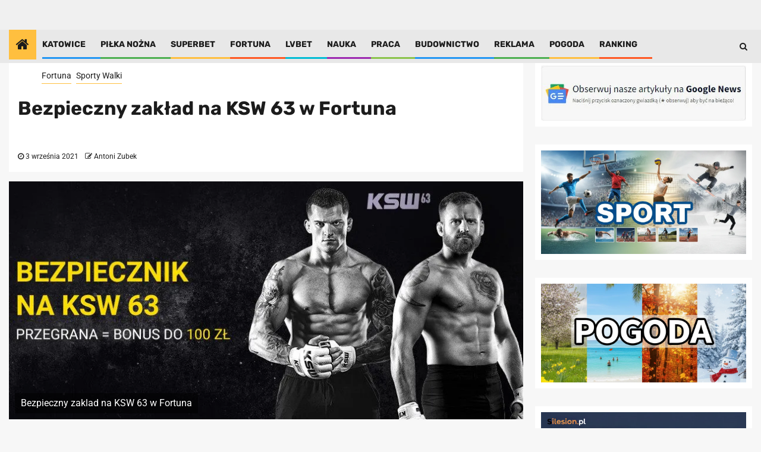

--- FILE ---
content_type: application/javascript
request_url: https://silesion.pl/wp-content/cache/autoptimize/js/autoptimize_single_6f023a60755a82259b3d097cebd3d1ae.js
body_size: 464
content:
var tag=document.createElement('script');tag.src="https://www.youtube.com/iframe_api";var firstScriptTag=document.getElementsByTagName('script')[0];firstScriptTag.parentNode.insertBefore(tag,firstScriptTag);var player;function onYouTubePlayerAPIReady(event){var iframe_player=document.querySelectorAll(".iframe_player");for(var i=0;i<iframe_player.length;i++){var image=new Image();image.src="https://i3.ytimg.com/vi/"+iframe_player[i].dataset.embed+"/hqdefault.jpg";image.alt="click to play the video";image.addEventListener("load",function(){iframe_player[i].appendChild(image);}(i));iframe_player[i].addEventListener("click",function(){player=new YT.Player(this.id,{height:'',width:'',videoId:this.dataset.embed,events:{'onReady':onPlayerReady}});function onPlayerReady(event){event.target.playVideo();}
this.innerHTML="";});}}